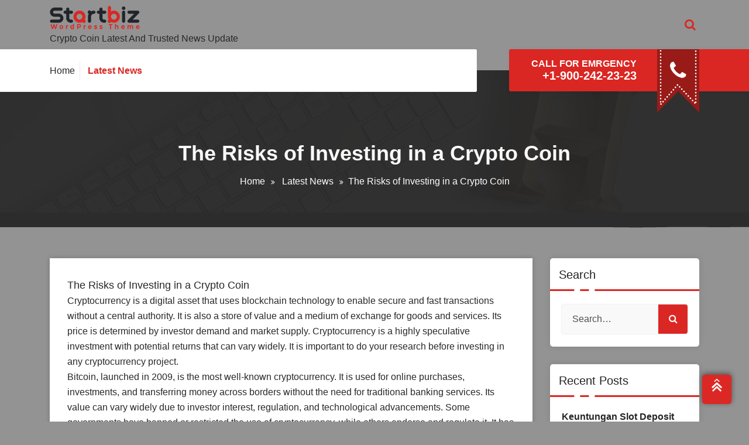

--- FILE ---
content_type: text/html; charset=UTF-8
request_url: https://dynamiccoin.org/the-risks-of-investing-in-a-crypto-coin-6/
body_size: 11153
content:
<!DOCTYPE html>
<html lang="en-GB">
	<head>
	<meta charset="UTF-8">
	<meta name="viewport" content="width=device-width, initial-scale=1">
	<link rel="profile" href="https://gmpg.org/xfn/11">
	
	<meta name='robots' content='index, follow, max-image-preview:large, max-snippet:-1, max-video-preview:-1' />

	<!-- This site is optimized with the Yoast SEO plugin v21.1 - https://yoast.com/wordpress/plugins/seo/ -->
	<title>The Risks of Investing in a Crypto Coin - Dynamic Coin</title>
	<link rel="canonical" href="https://dynamiccoin.org/the-risks-of-investing-in-a-crypto-coin-6/" />
	<meta property="og:locale" content="en_GB" />
	<meta property="og:type" content="article" />
	<meta property="og:title" content="The Risks of Investing in a Crypto Coin - Dynamic Coin" />
	<meta property="og:description" content="Cryptocurrency is a digital asset that uses blockchain technology to enable secure and fast transactions without a central authority. It is also a store of value and a medium of exchange for goods and services. Its price is determined by investor demand and market supply. Cryptocurrency is a highly speculative investment with potential returns that [&hellip;]" />
	<meta property="og:url" content="https://dynamiccoin.org/the-risks-of-investing-in-a-crypto-coin-6/" />
	<meta property="og:site_name" content="Dynamic Coin" />
	<meta property="article:published_time" content="2024-07-20T16:09:40+00:00" />
	<meta property="article:modified_time" content="2024-07-20T16:09:41+00:00" />
	<meta name="author" content="dynamiccoin" />
	<meta name="twitter:card" content="summary_large_image" />
	<meta name="twitter:label1" content="Written by" />
	<meta name="twitter:data1" content="dynamiccoin" />
	<meta name="twitter:label2" content="Estimated reading time" />
	<meta name="twitter:data2" content="3 minutes" />
	<script type="application/ld+json" class="yoast-schema-graph">{"@context":"https://schema.org","@graph":[{"@type":"Article","@id":"https://dynamiccoin.org/the-risks-of-investing-in-a-crypto-coin-6/#article","isPartOf":{"@id":"https://dynamiccoin.org/the-risks-of-investing-in-a-crypto-coin-6/"},"author":{"name":"dynamiccoin","@id":"https://dynamiccoin.org/#/schema/person/4ef4c36989b69b86e5488e39edda1b1c"},"headline":"The Risks of Investing in a Crypto Coin","datePublished":"2024-07-20T16:09:40+00:00","dateModified":"2024-07-20T16:09:41+00:00","mainEntityOfPage":{"@id":"https://dynamiccoin.org/the-risks-of-investing-in-a-crypto-coin-6/"},"wordCount":521,"publisher":{"@id":"https://dynamiccoin.org/#organization"},"articleSection":["Latest News"],"inLanguage":"en-GB"},{"@type":"WebPage","@id":"https://dynamiccoin.org/the-risks-of-investing-in-a-crypto-coin-6/","url":"https://dynamiccoin.org/the-risks-of-investing-in-a-crypto-coin-6/","name":"The Risks of Investing in a Crypto Coin - Dynamic Coin","isPartOf":{"@id":"https://dynamiccoin.org/#website"},"datePublished":"2024-07-20T16:09:40+00:00","dateModified":"2024-07-20T16:09:41+00:00","breadcrumb":{"@id":"https://dynamiccoin.org/the-risks-of-investing-in-a-crypto-coin-6/#breadcrumb"},"inLanguage":"en-GB","potentialAction":[{"@type":"ReadAction","target":["https://dynamiccoin.org/the-risks-of-investing-in-a-crypto-coin-6/"]}]},{"@type":"BreadcrumbList","@id":"https://dynamiccoin.org/the-risks-of-investing-in-a-crypto-coin-6/#breadcrumb","itemListElement":[{"@type":"ListItem","position":1,"name":"Home","item":"https://dynamiccoin.org/"},{"@type":"ListItem","position":2,"name":"The Risks of Investing in a Crypto Coin"}]},{"@type":"WebSite","@id":"https://dynamiccoin.org/#website","url":"https://dynamiccoin.org/","name":"Dynamic Coin","description":"Crypto Coin Latest And Trusted News Update","publisher":{"@id":"https://dynamiccoin.org/#organization"},"potentialAction":[{"@type":"SearchAction","target":{"@type":"EntryPoint","urlTemplate":"https://dynamiccoin.org/?s={search_term_string}"},"query-input":"required name=search_term_string"}],"inLanguage":"en-GB"},{"@type":"Organization","@id":"https://dynamiccoin.org/#organization","name":"Dynamic Coin","url":"https://dynamiccoin.org/","logo":{"@type":"ImageObject","inLanguage":"en-GB","@id":"https://dynamiccoin.org/#/schema/logo/image/","url":"https://dynamiccoin.org/wp-content/uploads/2022/11/logo.png","contentUrl":"https://dynamiccoin.org/wp-content/uploads/2022/11/logo.png","width":154,"height":40,"caption":"Dynamic Coin"},"image":{"@id":"https://dynamiccoin.org/#/schema/logo/image/"}},{"@type":"Person","@id":"https://dynamiccoin.org/#/schema/person/4ef4c36989b69b86e5488e39edda1b1c","name":"dynamiccoin","image":{"@type":"ImageObject","inLanguage":"en-GB","@id":"https://dynamiccoin.org/#/schema/person/image/","url":"https://secure.gravatar.com/avatar/def1770ee4a62982fefadbf185657439?s=96&d=mm&r=g","contentUrl":"https://secure.gravatar.com/avatar/def1770ee4a62982fefadbf185657439?s=96&d=mm&r=g","caption":"dynamiccoin"},"sameAs":["https://dynamiccoin.org"],"url":"https://dynamiccoin.org/author/admin1989/"}]}</script>
	<!-- / Yoast SEO plugin. -->


<link rel='dns-prefetch' href='//fonts.googleapis.com' />
<link rel="alternate" type="application/rss+xml" title="Dynamic Coin &raquo; Feed" href="https://dynamiccoin.org/feed/" />
<link rel="alternate" type="application/rss+xml" title="Dynamic Coin &raquo; Comments Feed" href="https://dynamiccoin.org/comments/feed/" />
<script type="text/javascript">
window._wpemojiSettings = {"baseUrl":"https:\/\/s.w.org\/images\/core\/emoji\/14.0.0\/72x72\/","ext":".png","svgUrl":"https:\/\/s.w.org\/images\/core\/emoji\/14.0.0\/svg\/","svgExt":".svg","source":{"concatemoji":"https:\/\/dynamiccoin.org\/wp-includes\/js\/wp-emoji-release.min.js?ver=6.1.9"}};
/*! This file is auto-generated */
!function(e,a,t){var n,r,o,i=a.createElement("canvas"),p=i.getContext&&i.getContext("2d");function s(e,t){var a=String.fromCharCode,e=(p.clearRect(0,0,i.width,i.height),p.fillText(a.apply(this,e),0,0),i.toDataURL());return p.clearRect(0,0,i.width,i.height),p.fillText(a.apply(this,t),0,0),e===i.toDataURL()}function c(e){var t=a.createElement("script");t.src=e,t.defer=t.type="text/javascript",a.getElementsByTagName("head")[0].appendChild(t)}for(o=Array("flag","emoji"),t.supports={everything:!0,everythingExceptFlag:!0},r=0;r<o.length;r++)t.supports[o[r]]=function(e){if(p&&p.fillText)switch(p.textBaseline="top",p.font="600 32px Arial",e){case"flag":return s([127987,65039,8205,9895,65039],[127987,65039,8203,9895,65039])?!1:!s([55356,56826,55356,56819],[55356,56826,8203,55356,56819])&&!s([55356,57332,56128,56423,56128,56418,56128,56421,56128,56430,56128,56423,56128,56447],[55356,57332,8203,56128,56423,8203,56128,56418,8203,56128,56421,8203,56128,56430,8203,56128,56423,8203,56128,56447]);case"emoji":return!s([129777,127995,8205,129778,127999],[129777,127995,8203,129778,127999])}return!1}(o[r]),t.supports.everything=t.supports.everything&&t.supports[o[r]],"flag"!==o[r]&&(t.supports.everythingExceptFlag=t.supports.everythingExceptFlag&&t.supports[o[r]]);t.supports.everythingExceptFlag=t.supports.everythingExceptFlag&&!t.supports.flag,t.DOMReady=!1,t.readyCallback=function(){t.DOMReady=!0},t.supports.everything||(n=function(){t.readyCallback()},a.addEventListener?(a.addEventListener("DOMContentLoaded",n,!1),e.addEventListener("load",n,!1)):(e.attachEvent("onload",n),a.attachEvent("onreadystatechange",function(){"complete"===a.readyState&&t.readyCallback()})),(e=t.source||{}).concatemoji?c(e.concatemoji):e.wpemoji&&e.twemoji&&(c(e.twemoji),c(e.wpemoji)))}(window,document,window._wpemojiSettings);
</script>
<style type="text/css">
img.wp-smiley,
img.emoji {
	display: inline !important;
	border: none !important;
	box-shadow: none !important;
	height: 1em !important;
	width: 1em !important;
	margin: 0 0.07em !important;
	vertical-align: -0.1em !important;
	background: none !important;
	padding: 0 !important;
}
</style>
	
<link rel='stylesheet' id='wp-block-library-css' href='https://dynamiccoin.org/wp-includes/css/dist/block-library/style.min.css?ver=6.1.9' type='text/css' media='all' />
<link rel='stylesheet' id='classic-theme-styles-css' href='https://dynamiccoin.org/wp-includes/css/classic-themes.min.css?ver=1' type='text/css' media='all' />
<style id='global-styles-inline-css' type='text/css'>
body{--wp--preset--color--black: #000000;--wp--preset--color--cyan-bluish-gray: #abb8c3;--wp--preset--color--white: #ffffff;--wp--preset--color--pale-pink: #f78da7;--wp--preset--color--vivid-red: #cf2e2e;--wp--preset--color--luminous-vivid-orange: #ff6900;--wp--preset--color--luminous-vivid-amber: #fcb900;--wp--preset--color--light-green-cyan: #7bdcb5;--wp--preset--color--vivid-green-cyan: #00d084;--wp--preset--color--pale-cyan-blue: #8ed1fc;--wp--preset--color--vivid-cyan-blue: #0693e3;--wp--preset--color--vivid-purple: #9b51e0;--wp--preset--color--primary: #0088CC;--wp--preset--color--secondary: #233049;--wp--preset--color--yellow: #ffbb44;--wp--preset--color--green: #4caf52;--wp--preset--color--grey: #2196f3;--wp--preset--gradient--vivid-cyan-blue-to-vivid-purple: linear-gradient(135deg,rgba(6,147,227,1) 0%,rgb(155,81,224) 100%);--wp--preset--gradient--light-green-cyan-to-vivid-green-cyan: linear-gradient(135deg,rgb(122,220,180) 0%,rgb(0,208,130) 100%);--wp--preset--gradient--luminous-vivid-amber-to-luminous-vivid-orange: linear-gradient(135deg,rgba(252,185,0,1) 0%,rgba(255,105,0,1) 100%);--wp--preset--gradient--luminous-vivid-orange-to-vivid-red: linear-gradient(135deg,rgba(255,105,0,1) 0%,rgb(207,46,46) 100%);--wp--preset--gradient--very-light-gray-to-cyan-bluish-gray: linear-gradient(135deg,rgb(238,238,238) 0%,rgb(169,184,195) 100%);--wp--preset--gradient--cool-to-warm-spectrum: linear-gradient(135deg,rgb(74,234,220) 0%,rgb(151,120,209) 20%,rgb(207,42,186) 40%,rgb(238,44,130) 60%,rgb(251,105,98) 80%,rgb(254,248,76) 100%);--wp--preset--gradient--blush-light-purple: linear-gradient(135deg,rgb(255,206,236) 0%,rgb(152,150,240) 100%);--wp--preset--gradient--blush-bordeaux: linear-gradient(135deg,rgb(254,205,165) 0%,rgb(254,45,45) 50%,rgb(107,0,62) 100%);--wp--preset--gradient--luminous-dusk: linear-gradient(135deg,rgb(255,203,112) 0%,rgb(199,81,192) 50%,rgb(65,88,208) 100%);--wp--preset--gradient--pale-ocean: linear-gradient(135deg,rgb(255,245,203) 0%,rgb(182,227,212) 50%,rgb(51,167,181) 100%);--wp--preset--gradient--electric-grass: linear-gradient(135deg,rgb(202,248,128) 0%,rgb(113,206,126) 100%);--wp--preset--gradient--midnight: linear-gradient(135deg,rgb(2,3,129) 0%,rgb(40,116,252) 100%);--wp--preset--duotone--dark-grayscale: url('#wp-duotone-dark-grayscale');--wp--preset--duotone--grayscale: url('#wp-duotone-grayscale');--wp--preset--duotone--purple-yellow: url('#wp-duotone-purple-yellow');--wp--preset--duotone--blue-red: url('#wp-duotone-blue-red');--wp--preset--duotone--midnight: url('#wp-duotone-midnight');--wp--preset--duotone--magenta-yellow: url('#wp-duotone-magenta-yellow');--wp--preset--duotone--purple-green: url('#wp-duotone-purple-green');--wp--preset--duotone--blue-orange: url('#wp-duotone-blue-orange');--wp--preset--font-size--small: 13px;--wp--preset--font-size--medium: 20px;--wp--preset--font-size--large: 36px;--wp--preset--font-size--x-large: 42px;--wp--preset--spacing--20: 0.44rem;--wp--preset--spacing--30: 0.67rem;--wp--preset--spacing--40: 1rem;--wp--preset--spacing--50: 1.5rem;--wp--preset--spacing--60: 2.25rem;--wp--preset--spacing--70: 3.38rem;--wp--preset--spacing--80: 5.06rem;}:where(.is-layout-flex){gap: 0.5em;}body .is-layout-flow > .alignleft{float: left;margin-inline-start: 0;margin-inline-end: 2em;}body .is-layout-flow > .alignright{float: right;margin-inline-start: 2em;margin-inline-end: 0;}body .is-layout-flow > .aligncenter{margin-left: auto !important;margin-right: auto !important;}body .is-layout-constrained > .alignleft{float: left;margin-inline-start: 0;margin-inline-end: 2em;}body .is-layout-constrained > .alignright{float: right;margin-inline-start: 2em;margin-inline-end: 0;}body .is-layout-constrained > .aligncenter{margin-left: auto !important;margin-right: auto !important;}body .is-layout-constrained > :where(:not(.alignleft):not(.alignright):not(.alignfull)){max-width: var(--wp--style--global--content-size);margin-left: auto !important;margin-right: auto !important;}body .is-layout-constrained > .alignwide{max-width: var(--wp--style--global--wide-size);}body .is-layout-flex{display: flex;}body .is-layout-flex{flex-wrap: wrap;align-items: center;}body .is-layout-flex > *{margin: 0;}:where(.wp-block-columns.is-layout-flex){gap: 2em;}.has-black-color{color: var(--wp--preset--color--black) !important;}.has-cyan-bluish-gray-color{color: var(--wp--preset--color--cyan-bluish-gray) !important;}.has-white-color{color: var(--wp--preset--color--white) !important;}.has-pale-pink-color{color: var(--wp--preset--color--pale-pink) !important;}.has-vivid-red-color{color: var(--wp--preset--color--vivid-red) !important;}.has-luminous-vivid-orange-color{color: var(--wp--preset--color--luminous-vivid-orange) !important;}.has-luminous-vivid-amber-color{color: var(--wp--preset--color--luminous-vivid-amber) !important;}.has-light-green-cyan-color{color: var(--wp--preset--color--light-green-cyan) !important;}.has-vivid-green-cyan-color{color: var(--wp--preset--color--vivid-green-cyan) !important;}.has-pale-cyan-blue-color{color: var(--wp--preset--color--pale-cyan-blue) !important;}.has-vivid-cyan-blue-color{color: var(--wp--preset--color--vivid-cyan-blue) !important;}.has-vivid-purple-color{color: var(--wp--preset--color--vivid-purple) !important;}.has-black-background-color{background-color: var(--wp--preset--color--black) !important;}.has-cyan-bluish-gray-background-color{background-color: var(--wp--preset--color--cyan-bluish-gray) !important;}.has-white-background-color{background-color: var(--wp--preset--color--white) !important;}.has-pale-pink-background-color{background-color: var(--wp--preset--color--pale-pink) !important;}.has-vivid-red-background-color{background-color: var(--wp--preset--color--vivid-red) !important;}.has-luminous-vivid-orange-background-color{background-color: var(--wp--preset--color--luminous-vivid-orange) !important;}.has-luminous-vivid-amber-background-color{background-color: var(--wp--preset--color--luminous-vivid-amber) !important;}.has-light-green-cyan-background-color{background-color: var(--wp--preset--color--light-green-cyan) !important;}.has-vivid-green-cyan-background-color{background-color: var(--wp--preset--color--vivid-green-cyan) !important;}.has-pale-cyan-blue-background-color{background-color: var(--wp--preset--color--pale-cyan-blue) !important;}.has-vivid-cyan-blue-background-color{background-color: var(--wp--preset--color--vivid-cyan-blue) !important;}.has-vivid-purple-background-color{background-color: var(--wp--preset--color--vivid-purple) !important;}.has-black-border-color{border-color: var(--wp--preset--color--black) !important;}.has-cyan-bluish-gray-border-color{border-color: var(--wp--preset--color--cyan-bluish-gray) !important;}.has-white-border-color{border-color: var(--wp--preset--color--white) !important;}.has-pale-pink-border-color{border-color: var(--wp--preset--color--pale-pink) !important;}.has-vivid-red-border-color{border-color: var(--wp--preset--color--vivid-red) !important;}.has-luminous-vivid-orange-border-color{border-color: var(--wp--preset--color--luminous-vivid-orange) !important;}.has-luminous-vivid-amber-border-color{border-color: var(--wp--preset--color--luminous-vivid-amber) !important;}.has-light-green-cyan-border-color{border-color: var(--wp--preset--color--light-green-cyan) !important;}.has-vivid-green-cyan-border-color{border-color: var(--wp--preset--color--vivid-green-cyan) !important;}.has-pale-cyan-blue-border-color{border-color: var(--wp--preset--color--pale-cyan-blue) !important;}.has-vivid-cyan-blue-border-color{border-color: var(--wp--preset--color--vivid-cyan-blue) !important;}.has-vivid-purple-border-color{border-color: var(--wp--preset--color--vivid-purple) !important;}.has-vivid-cyan-blue-to-vivid-purple-gradient-background{background: var(--wp--preset--gradient--vivid-cyan-blue-to-vivid-purple) !important;}.has-light-green-cyan-to-vivid-green-cyan-gradient-background{background: var(--wp--preset--gradient--light-green-cyan-to-vivid-green-cyan) !important;}.has-luminous-vivid-amber-to-luminous-vivid-orange-gradient-background{background: var(--wp--preset--gradient--luminous-vivid-amber-to-luminous-vivid-orange) !important;}.has-luminous-vivid-orange-to-vivid-red-gradient-background{background: var(--wp--preset--gradient--luminous-vivid-orange-to-vivid-red) !important;}.has-very-light-gray-to-cyan-bluish-gray-gradient-background{background: var(--wp--preset--gradient--very-light-gray-to-cyan-bluish-gray) !important;}.has-cool-to-warm-spectrum-gradient-background{background: var(--wp--preset--gradient--cool-to-warm-spectrum) !important;}.has-blush-light-purple-gradient-background{background: var(--wp--preset--gradient--blush-light-purple) !important;}.has-blush-bordeaux-gradient-background{background: var(--wp--preset--gradient--blush-bordeaux) !important;}.has-luminous-dusk-gradient-background{background: var(--wp--preset--gradient--luminous-dusk) !important;}.has-pale-ocean-gradient-background{background: var(--wp--preset--gradient--pale-ocean) !important;}.has-electric-grass-gradient-background{background: var(--wp--preset--gradient--electric-grass) !important;}.has-midnight-gradient-background{background: var(--wp--preset--gradient--midnight) !important;}.has-small-font-size{font-size: var(--wp--preset--font-size--small) !important;}.has-medium-font-size{font-size: var(--wp--preset--font-size--medium) !important;}.has-large-font-size{font-size: var(--wp--preset--font-size--large) !important;}.has-x-large-font-size{font-size: var(--wp--preset--font-size--x-large) !important;}
.wp-block-navigation a:where(:not(.wp-element-button)){color: inherit;}
:where(.wp-block-columns.is-layout-flex){gap: 2em;}
.wp-block-pullquote{font-size: 1.5em;line-height: 1.6;}
</style>
<link rel='stylesheet' id='dashicons-css' href='https://dynamiccoin.org/wp-includes/css/dashicons.min.css?ver=6.1.9' type='text/css' media='all' />
<link rel='stylesheet' id='admin-bar-css' href='https://dynamiccoin.org/wp-includes/css/admin-bar.min.css?ver=6.1.9' type='text/css' media='all' />
<style id='admin-bar-inline-css' type='text/css'>

    /* Hide CanvasJS credits for P404 charts specifically */
    #p404RedirectChart .canvasjs-chart-credit {
        display: none !important;
    }
    
    #p404RedirectChart canvas {
        border-radius: 6px;
    }

    .p404-redirect-adminbar-weekly-title {
        font-weight: bold;
        font-size: 14px;
        color: #fff;
        margin-bottom: 6px;
    }

    #wpadminbar #wp-admin-bar-p404_free_top_button .ab-icon:before {
        content: "\f103";
        color: #dc3545;
        top: 3px;
    }
    
    #wp-admin-bar-p404_free_top_button .ab-item {
        min-width: 80px !important;
        padding: 0px !important;
    }
    
    /* Ensure proper positioning and z-index for P404 dropdown */
    .p404-redirect-adminbar-dropdown-wrap { 
        min-width: 0; 
        padding: 0;
        position: static !important;
    }
    
    #wpadminbar #wp-admin-bar-p404_free_top_button_dropdown {
        position: static !important;
    }
    
    #wpadminbar #wp-admin-bar-p404_free_top_button_dropdown .ab-item {
        padding: 0 !important;
        margin: 0 !important;
    }
    
    .p404-redirect-dropdown-container {
        min-width: 340px;
        padding: 18px 18px 12px 18px;
        background: #23282d !important;
        color: #fff;
        border-radius: 12px;
        box-shadow: 0 8px 32px rgba(0,0,0,0.25);
        margin-top: 10px;
        position: relative !important;
        z-index: 999999 !important;
        display: block !important;
        border: 1px solid #444;
    }
    
    /* Ensure P404 dropdown appears on hover */
    #wpadminbar #wp-admin-bar-p404_free_top_button .p404-redirect-dropdown-container { 
        display: none !important;
    }
    
    #wpadminbar #wp-admin-bar-p404_free_top_button:hover .p404-redirect-dropdown-container { 
        display: block !important;
    }
    
    #wpadminbar #wp-admin-bar-p404_free_top_button:hover #wp-admin-bar-p404_free_top_button_dropdown .p404-redirect-dropdown-container {
        display: block !important;
    }
    
    .p404-redirect-card {
        background: #2c3338;
        border-radius: 8px;
        padding: 18px 18px 12px 18px;
        box-shadow: 0 2px 8px rgba(0,0,0,0.07);
        display: flex;
        flex-direction: column;
        align-items: flex-start;
        border: 1px solid #444;
    }
    
    .p404-redirect-btn {
        display: inline-block;
        background: #dc3545;
        color: #fff !important;
        font-weight: bold;
        padding: 5px 22px;
        border-radius: 8px;
        text-decoration: none;
        font-size: 17px;
        transition: background 0.2s, box-shadow 0.2s;
        margin-top: 8px;
        box-shadow: 0 2px 8px rgba(220,53,69,0.15);
        text-align: center;
        line-height: 1.6;
    }
    
    .p404-redirect-btn:hover {
        background: #c82333;
        color: #fff !important;
        box-shadow: 0 4px 16px rgba(220,53,69,0.25);
    }
    
    /* Prevent conflicts with other admin bar dropdowns */
    #wpadminbar .ab-top-menu > li:hover > .ab-item,
    #wpadminbar .ab-top-menu > li.hover > .ab-item {
        z-index: auto;
    }
    
    #wpadminbar #wp-admin-bar-p404_free_top_button:hover > .ab-item {
        z-index: 999998 !important;
    }
    
</style>
<link rel='stylesheet' id='startbiz-fonts-css' href='//fonts.googleapis.com/css?family=Open+Sans%3A300%2C400%2C600%2C700%2C800%7CRaleway%3A400%2C700&#038;subset=latin%2Clatin-ext' type='text/css' media='all' />
<link rel='stylesheet' id='bootstrap-min-css' href='https://dynamiccoin.org/wp-content/themes/startkit/css/bootstrap.min.css?ver=6.1.9' type='text/css' media='all' />
<link rel='stylesheet' id='meanmenu-min-css' href='https://dynamiccoin.org/wp-content/themes/startkit/css/meanmenu.min.css?ver=6.1.9' type='text/css' media='all' />
<link rel='stylesheet' id='font-awesome-css' href='https://dynamiccoin.org/wp-content/themes/startkit/css/fonts/font-awesome/css/font-awesome.min.css?ver=6.1.9' type='text/css' media='all' />
<link rel='stylesheet' id='animate-css' href='https://dynamiccoin.org/wp-content/themes/startkit/css/animate.css?ver=6.1.9' type='text/css' media='all' />
<link rel='stylesheet' id='startkit-widget-css' href='https://dynamiccoin.org/wp-content/themes/startkit/css/widget.css?ver=6.1.9' type='text/css' media='all' />
<link rel='stylesheet' id='startkit-wp-test-css' href='https://dynamiccoin.org/wp-content/themes/startkit/css/wp-test.css?ver=6.1.9' type='text/css' media='all' />
<link rel='stylesheet' id='startkit-menu-css' href='https://dynamiccoin.org/wp-content/themes/startkit/css/menu.css?ver=6.1.9' type='text/css' media='all' />
<link rel='stylesheet' id='startkit-style-css' href='https://dynamiccoin.org/wp-content/themes/startbiz/style.css?ver=6.1.9' type='text/css' media='all' />
<link rel='stylesheet' id='startkit-gutenberg-css' href='https://dynamiccoin.org/wp-content/themes/startkit/css/gutenberg.css?ver=6.1.9' type='text/css' media='all' />
<link rel='stylesheet' id='owl-carousel-min-css' href='https://dynamiccoin.org/wp-content/plugins/clever-fox//inc/assets/css/owl.carousel.min.css?ver=6.1.9' type='text/css' media='all' />
<link rel='stylesheet' id='startkit-parent-style-css' href='https://dynamiccoin.org/wp-content/themes/startkit/style.css?ver=6.1.9' type='text/css' media='all' />
<link rel='stylesheet' id='startbiz-style-css' href='https://dynamiccoin.org/wp-content/themes/startbiz/style.css?ver=6.1.9' type='text/css' media='all' />
<link rel='stylesheet' id='startbiz-color-default-css' href='https://dynamiccoin.org/wp-content/themes/startbiz/css/colors/default.css?ver=6.1.9' type='text/css' media='all' />
<link rel='stylesheet' id='startbiz-responsive-css' href='https://dynamiccoin.org/wp-content/themes/startbiz/css/responsive.css?ver=6.1.9' type='text/css' media='all' />
<script type='text/javascript' src='https://dynamiccoin.org/wp-includes/js/jquery/jquery.min.js?ver=3.6.1' id='jquery-core-js'></script>
<script type='text/javascript' src='https://dynamiccoin.org/wp-includes/js/jquery/jquery-migrate.min.js?ver=3.3.2' id='jquery-migrate-js'></script>
<link rel="https://api.w.org/" href="https://dynamiccoin.org/wp-json/" /><link rel="alternate" type="application/json" href="https://dynamiccoin.org/wp-json/wp/v2/posts/1551" /><link rel="EditURI" type="application/rsd+xml" title="RSD" href="https://dynamiccoin.org/xmlrpc.php?rsd" />
<link rel="wlwmanifest" type="application/wlwmanifest+xml" href="https://dynamiccoin.org/wp-includes/wlwmanifest.xml" />
<meta name="generator" content="WordPress 6.1.9" />
<link rel='shortlink' href='https://dynamiccoin.org/?p=1551' />
<link rel="alternate" type="application/json+oembed" href="https://dynamiccoin.org/wp-json/oembed/1.0/embed?url=https%3A%2F%2Fdynamiccoin.org%2Fthe-risks-of-investing-in-a-crypto-coin-6%2F" />
<link rel="alternate" type="text/xml+oembed" href="https://dynamiccoin.org/wp-json/oembed/1.0/embed?url=https%3A%2F%2Fdynamiccoin.org%2Fthe-risks-of-investing-in-a-crypto-coin-6%2F&#038;format=xml" />
	<style type="text/css">
			.site-title,
		.site-description {
			color: #000000;
		}
		</style>
	<style type="text/css" id="custom-background-css">
body.custom-background { background-color: #939393; }
</style>
	<link rel="icon" href="https://dynamiccoin.org/wp-content/uploads/2021/11/cropped-game-judi-online-32x32.png" sizes="32x32" />
<link rel="icon" href="https://dynamiccoin.org/wp-content/uploads/2021/11/cropped-game-judi-online-192x192.png" sizes="192x192" />
<link rel="apple-touch-icon" href="https://dynamiccoin.org/wp-content/uploads/2021/11/cropped-game-judi-online-180x180.png" />
<meta name="msapplication-TileImage" content="https://dynamiccoin.org/wp-content/uploads/2021/11/cropped-game-judi-online-270x270.png" />
</head>
	

<body data-rsssl=1 class="post-template-default single single-post postid-1551 single-format-standard custom-background wp-custom-logo startbiz startbiz-btn">
<svg xmlns="http://www.w3.org/2000/svg" viewBox="0 0 0 0" width="0" height="0" focusable="false" role="none" style="visibility: hidden; position: absolute; left: -9999px; overflow: hidden;" ><defs><filter id="wp-duotone-dark-grayscale"><feColorMatrix color-interpolation-filters="sRGB" type="matrix" values=" .299 .587 .114 0 0 .299 .587 .114 0 0 .299 .587 .114 0 0 .299 .587 .114 0 0 " /><feComponentTransfer color-interpolation-filters="sRGB" ><feFuncR type="table" tableValues="0 0.49803921568627" /><feFuncG type="table" tableValues="0 0.49803921568627" /><feFuncB type="table" tableValues="0 0.49803921568627" /><feFuncA type="table" tableValues="1 1" /></feComponentTransfer><feComposite in2="SourceGraphic" operator="in" /></filter></defs></svg><svg xmlns="http://www.w3.org/2000/svg" viewBox="0 0 0 0" width="0" height="0" focusable="false" role="none" style="visibility: hidden; position: absolute; left: -9999px; overflow: hidden;" ><defs><filter id="wp-duotone-grayscale"><feColorMatrix color-interpolation-filters="sRGB" type="matrix" values=" .299 .587 .114 0 0 .299 .587 .114 0 0 .299 .587 .114 0 0 .299 .587 .114 0 0 " /><feComponentTransfer color-interpolation-filters="sRGB" ><feFuncR type="table" tableValues="0 1" /><feFuncG type="table" tableValues="0 1" /><feFuncB type="table" tableValues="0 1" /><feFuncA type="table" tableValues="1 1" /></feComponentTransfer><feComposite in2="SourceGraphic" operator="in" /></filter></defs></svg><svg xmlns="http://www.w3.org/2000/svg" viewBox="0 0 0 0" width="0" height="0" focusable="false" role="none" style="visibility: hidden; position: absolute; left: -9999px; overflow: hidden;" ><defs><filter id="wp-duotone-purple-yellow"><feColorMatrix color-interpolation-filters="sRGB" type="matrix" values=" .299 .587 .114 0 0 .299 .587 .114 0 0 .299 .587 .114 0 0 .299 .587 .114 0 0 " /><feComponentTransfer color-interpolation-filters="sRGB" ><feFuncR type="table" tableValues="0.54901960784314 0.98823529411765" /><feFuncG type="table" tableValues="0 1" /><feFuncB type="table" tableValues="0.71764705882353 0.25490196078431" /><feFuncA type="table" tableValues="1 1" /></feComponentTransfer><feComposite in2="SourceGraphic" operator="in" /></filter></defs></svg><svg xmlns="http://www.w3.org/2000/svg" viewBox="0 0 0 0" width="0" height="0" focusable="false" role="none" style="visibility: hidden; position: absolute; left: -9999px; overflow: hidden;" ><defs><filter id="wp-duotone-blue-red"><feColorMatrix color-interpolation-filters="sRGB" type="matrix" values=" .299 .587 .114 0 0 .299 .587 .114 0 0 .299 .587 .114 0 0 .299 .587 .114 0 0 " /><feComponentTransfer color-interpolation-filters="sRGB" ><feFuncR type="table" tableValues="0 1" /><feFuncG type="table" tableValues="0 0.27843137254902" /><feFuncB type="table" tableValues="0.5921568627451 0.27843137254902" /><feFuncA type="table" tableValues="1 1" /></feComponentTransfer><feComposite in2="SourceGraphic" operator="in" /></filter></defs></svg><svg xmlns="http://www.w3.org/2000/svg" viewBox="0 0 0 0" width="0" height="0" focusable="false" role="none" style="visibility: hidden; position: absolute; left: -9999px; overflow: hidden;" ><defs><filter id="wp-duotone-midnight"><feColorMatrix color-interpolation-filters="sRGB" type="matrix" values=" .299 .587 .114 0 0 .299 .587 .114 0 0 .299 .587 .114 0 0 .299 .587 .114 0 0 " /><feComponentTransfer color-interpolation-filters="sRGB" ><feFuncR type="table" tableValues="0 0" /><feFuncG type="table" tableValues="0 0.64705882352941" /><feFuncB type="table" tableValues="0 1" /><feFuncA type="table" tableValues="1 1" /></feComponentTransfer><feComposite in2="SourceGraphic" operator="in" /></filter></defs></svg><svg xmlns="http://www.w3.org/2000/svg" viewBox="0 0 0 0" width="0" height="0" focusable="false" role="none" style="visibility: hidden; position: absolute; left: -9999px; overflow: hidden;" ><defs><filter id="wp-duotone-magenta-yellow"><feColorMatrix color-interpolation-filters="sRGB" type="matrix" values=" .299 .587 .114 0 0 .299 .587 .114 0 0 .299 .587 .114 0 0 .299 .587 .114 0 0 " /><feComponentTransfer color-interpolation-filters="sRGB" ><feFuncR type="table" tableValues="0.78039215686275 1" /><feFuncG type="table" tableValues="0 0.94901960784314" /><feFuncB type="table" tableValues="0.35294117647059 0.47058823529412" /><feFuncA type="table" tableValues="1 1" /></feComponentTransfer><feComposite in2="SourceGraphic" operator="in" /></filter></defs></svg><svg xmlns="http://www.w3.org/2000/svg" viewBox="0 0 0 0" width="0" height="0" focusable="false" role="none" style="visibility: hidden; position: absolute; left: -9999px; overflow: hidden;" ><defs><filter id="wp-duotone-purple-green"><feColorMatrix color-interpolation-filters="sRGB" type="matrix" values=" .299 .587 .114 0 0 .299 .587 .114 0 0 .299 .587 .114 0 0 .299 .587 .114 0 0 " /><feComponentTransfer color-interpolation-filters="sRGB" ><feFuncR type="table" tableValues="0.65098039215686 0.40392156862745" /><feFuncG type="table" tableValues="0 1" /><feFuncB type="table" tableValues="0.44705882352941 0.4" /><feFuncA type="table" tableValues="1 1" /></feComponentTransfer><feComposite in2="SourceGraphic" operator="in" /></filter></defs></svg><svg xmlns="http://www.w3.org/2000/svg" viewBox="0 0 0 0" width="0" height="0" focusable="false" role="none" style="visibility: hidden; position: absolute; left: -9999px; overflow: hidden;" ><defs><filter id="wp-duotone-blue-orange"><feColorMatrix color-interpolation-filters="sRGB" type="matrix" values=" .299 .587 .114 0 0 .299 .587 .114 0 0 .299 .587 .114 0 0 .299 .587 .114 0 0 " /><feComponentTransfer color-interpolation-filters="sRGB" ><feFuncR type="table" tableValues="0.098039215686275 1" /><feFuncG type="table" tableValues="0 0.66274509803922" /><feFuncB type="table" tableValues="0.84705882352941 0.41960784313725" /><feFuncA type="table" tableValues="1 1" /></feComponentTransfer><feComposite in2="SourceGraphic" operator="in" /></filter></defs></svg><div id="page" class="site">
	<a class="skip-link screen-reader-text" href="#content">Skip to content</a>
<!-- Start: Header
============================= -->
<header id="header" role="banner">
	<div class="navigator">
		<!-- Navigation Starts -->
		<div class="navbar-area navbar-noti">
			<div class="container">
				<div class="row">
					<div class="col-lg-3 col-6 my-auto">
						<div class="logo main">
							<a href="https://dynamiccoin.org/" class="custom-logo-link" rel="home"><img width="154" height="40" src="https://dynamiccoin.org/wp-content/uploads/2022/11/logo.png" class="custom-logo" alt="Dynamic Coin" decoding="async" srcset="https://dynamiccoin.org/wp-content/uploads/2022/11/logo.png 154w, https://dynamiccoin.org/wp-content/uploads/2022/11/logo-150x40.png 150w" sizes="(max-width: 154px) 100vw, 154px" /></a>			<p class="site-description">Crypto Coin Latest And Trusted News Update</p>
							</div>
					</div>

					<div class="col-lg-9 col-6 my-auto">
						<div class="header-right-bar">                            
							<ul>
																	<li class="search-button search-cart-se" id="searchss">
										<button class="searchBtn search-toggle" type="button"><i class="fa fa-search"></i></button>
										<!-- Start: Search
										============================= -->
										<div id="search" class="search-area">
											<div class="search-overlay">
												<form method="get" id="searchform" class="search-form" action="https://dynamiccoin.org/">
													<input id="searchbox" class="search-field sb-field" type="search" value="" name="s" id="s" placeholder="type here" />
													<button type="submit" class="search-submit"><i class="fa fa-search"></i></button>
												</form>
												<button type="button" id="close-btn" class="searchBtn">
													<i class="fa fa-times"></i>
												</button>
											</div>
										</div>
										<!-- End: Search
										============================= -->
									</li>
																	
							</ul>
						</div>
					</div>

					<!-- Start Mobile Menu -->
					<div class="mobile-menu-area d-lg-none">
						<div class="container">
							<div class="row">
								<div class="col-md-12">
									<div class="mobile-menu">
										<nav class="mobile-menu-active">
										<ul id="menu-latest-news" class=""><li itemscope="itemscope" itemtype="https://www.schema.org/SiteNavigationElement" id="menu-item-6" class="menu-item menu-item-type-custom menu-item-object-custom menu-item-home menu-item-6 nav-item"><a title="Home" href="https://dynamiccoin.org" class="nav-link"><span data-hover="Home">Home</span></a></li>
<li itemscope="itemscope" itemtype="https://www.schema.org/SiteNavigationElement" id="menu-item-7" class="menu-item menu-item-type-taxonomy menu-item-object-category current-post-ancestor current-menu-parent current-post-parent active menu-item-7 nav-item"><a title="Latest News" href="https://dynamiccoin.org/category/latest-news/" class="nav-link"><span data-hover="Latest News">Latest News</span></a></li>
</ul>										</nav>                                
									</div>
								</div>
							</div>
						</div>
					</div>
					<!-- End Mobile Menu -->
				</div>
			</div>
		</div>
		<!-- Navigation End -->
		<div class="navbar-area sticky-nav my-auto d-none d-lg-block">
			<div class="container">
				<div class="row">
					<div class="col-lg-8 col-6 my-auto">
						<nav class="text-left main-menu">
							<ul id="menu-latest-news-1" class=""><li itemscope="itemscope" itemtype="https://www.schema.org/SiteNavigationElement" class="menu-item menu-item-type-custom menu-item-object-custom menu-item-home menu-item-6 nav-item"><a title="Home" href="https://dynamiccoin.org" class="nav-link"><span data-hover="Home">Home</span></a></li>
<li itemscope="itemscope" itemtype="https://www.schema.org/SiteNavigationElement" class="menu-item menu-item-type-taxonomy menu-item-object-category current-post-ancestor current-menu-parent current-post-parent active menu-item-7 nav-item"><a title="Latest News" href="https://dynamiccoin.org/category/latest-news/" class="nav-link"><span data-hover="Latest News">Latest News</span></a></li>
</ul>						</nav>
					</div>
					<div class="col-lg-4 col-6 my-auto">
						    <div class="emergency-call">
		<div class="contact-area">
			<a href="" class="contact-info">
									<span class="text">CALL FOR EMRGENCY</span>
					
				
									<span class="title">+1-900-242-23-23</span>
							</a>
			
							<div class="contact-icon">
					<i class="fa fa-phone"></i>
				</div>
					</div>
	</div>
					</div>
				</div>
			</div>
		</div>
	</div>
</header>
<section id="breadcrumb-area" style="background:url('https://dynamiccoin.org/wp-content/themes/startkit/images/breadcumb-bg.jpg') no-repeat center scroll;">
	<div class="container">
		<div class="row">
			<div class="col-12 text-center">
					<h1>
						The Risks of Investing in a Crypto Coin					</h1>
					<ul class="breadcrumb-nav list-inline">
						<li><a href="https://dynamiccoin.org">Home</a> <a href="https://dynamiccoin.org/category/latest-news/">Latest News</a> <li class="active">The Risks of Investing in a Crypto Coin</li></li>					</ul>
			</div>
		</div>
	</div>
</section>
<section id="startkitdrops" class="startkitdrops" style="height: 28px;"></section>
	<div id="content"><section  id="blog-content">
	<div class="container">
		<div class="row">
			<div class="col-lg-9 col-md-12" >
								
													<article id="post-1551" class="blog-post post-1551 post type-post status-publish format-standard hentry category-latest-news">
		<div class="post-content">
		<h4 class="post-title">The Risks of Investing in a Crypto Coin</h4> 
		<p>Cryptocurrency is a digital asset that uses blockchain technology to enable secure and fast transactions without a central authority. It is also a store of value and a medium of exchange for goods and services. Its price is determined by investor demand and market supply. Cryptocurrency is a highly speculative investment with potential returns that can vary widely. It is important to do your research before investing in any cryptocurrency project.</p>
<p>Bitcoin, launched in 2009, is the most well-known cryptocurrency. It is used for online purchases, investments, and transferring money across borders without the need for traditional banking services. Its value can vary widely due to investor interest, regulation, and technological advancements. Some governments have banned or restricted the use of cryptocurrency, while others endorse and regulate it. It has also been linked to terrorist attacks and other criminal activities. Governments may want to regulate how cryptocurrencies work, but they are also concerned about preserving their anonymity.</p>
<p>Investing in cryptocurrency can be risky, especially with new and volatile assets like those found in the crypto market. It’s important to always do your homework and make sure you’re investing in a legitimate project with a solid team of developers. It’s also essential to keep in mind that cryptocurrencies are highly speculative, so you should only invest what you can afford to lose.</p>
<p>In addition, there are risks involved in the creation and maintenance of a cryptocurrency. For example, if you’re building upon an existing blockchain, your project will be largely reliant on the success of that blockchain and is vulnerable to bugs, hacking, and other security issues. The creators of a cryptocurrency must also decide how to manage their funds, which could lead to conflicts of interest. It’s also possible that a cryptocurrency project will fail or be shut down by its investors.</p>
<p>Cryptocurrency is an alternative to traditional currencies and has gained widespread acceptance for its features, which include decentralization, immutability, and transparency. Its main purpose is to provide a new paradigm for money where centralized intermediaries, such as banks and monetary institutions, are not needed. It eliminates the threat of a single point of failure that can trigger a global financial crisis, such as the one that occurred in 2008.</p>
<p>The most common use for cryptocurrencies is as an investment, which has led to them being compared to stocks and bonds. Like other investment assets, cryptocurrencies can be traded on exchanges and have market makers who buy and sell them. The process of buying and selling cryptocurrencies is called trading, and it’s done through a cryptocurrency wallet. The cryptocurrency wallet is a computer application that stores and sends the currency, much like a bank account holds money. The key difference is that a cryptocurrency wallet is much more secure and private, with the ability to use two-factor authentication and a strong password to protect the account. A digital wallet is also more convenient, as it can be accessed at any time of day or night and doesn’t require the paperwork that comes with opening a bank account.</p>
	</div>
	<ul class="meta-info">
		<li class="post-date"><a href="https://dynamiccoin.org/2024/07/"><i class="fa fa-calendar"></i>20 Jul, 2024</a></li>
		<li class="comments-quantity"><a href="https://dynamiccoin.org/the-risks-of-investing-in-a-crypto-coin-6/#respond"><i class="fa fa-wechat"></i> (0) Comments</a></li>
		<li class="posted-by"><i class="fa  fa-user"></i> By <a href="https://dynamiccoin.org/author/admin1989/">dynamiccoin</a></li>
		<li class="post-category"><i class="fa fa-folder-open"></i><a href=""><a href="https://dynamiccoin.org/category/latest-news/" rel="category tag">Latest News</a></a></li>
	</ul>
</article>														
						<!-- Pagination -->
						
								<div class="paginations">
																	</div>
					
						<!-- Pagination -->
						
										<div id="comments" class="comments-area">
<div class="post-comment-area">
	<ul class="media-list">
		<li class="media">
	</div>
</div><!-- #comments -->
			</div>
				<div class="col-lg-3 col-md-12">
	<section class="sidebar">
		<aside id="search-1" class="widget widget_search"><h5 class="widget-title">Search</h5><span class="animate-border border-black"></span>
<form class="search-form" method="get" action="https://dynamiccoin.org/">
	<label>
		<input type="search" class="search-field" placeholder="Search…" name="s">
	</label>
	<button class="search-submit"><i class="fa fa-search"></i></button>
</form></aside>
		<aside id="recent-posts-1" class="widget widget_recent_entries">
		<h5 class="widget-title">Recent Posts</h5><span class="animate-border border-black"></span>
		<ul>
											<li>
					<a href="https://dynamiccoin.org/keuntungan-slot-deposit-pulsa-tanpa-adanya-biaya-untuk-kalangan-gamblers/">Keuntungan Slot Deposit Pulsa Tanpa adanya Biaya untuk Kalangan Gamblers</a>
									</li>
											<li>
					<a href="https://dynamiccoin.org/keuntungan-slot-deposit-qris-lima-ribu-bermain-santai-menang-untung-besar/">Keuntungan Slot Deposit QRIS lima ribu: Bermain Santai, Menang Untung Besar!</a>
									</li>
											<li>
					<a href="https://dynamiccoin.org/prediksi-jitu-untuk-togel-macau-siapkan-strategi-anda/">Prediksi Jitu untuk Togel Macau: Siapkan Strategi Anda</a>
									</li>
											<li>
					<a href="https://dynamiccoin.org/mudah-dan-praktis-kredit-pulsa-tanpa-potongan-untuk-pecinta-game-online/">Mudah dan Praktis: Kredit Pulsa Tanpa Potongan untuk Pecinta Game Online</a>
									</li>
											<li>
					<a href="https://dynamiccoin.org/live-draw-macau-cara-mengikuti-secara-langsung-dan-menang/">Live Draw Macau: Cara Mengikuti Secara Langsung dan Menang</a>
									</li>
					</ul>

		</aside><aside id="archives-1" class="widget widget_archive"><h5 class="widget-title">Archives</h5><span class="animate-border border-black"></span>
			<ul>
					<li><a href='https://dynamiccoin.org/2026/01/'>January 2026</a></li>
	<li><a href='https://dynamiccoin.org/2025/12/'>December 2025</a></li>
	<li><a href='https://dynamiccoin.org/2025/11/'>November 2025</a></li>
	<li><a href='https://dynamiccoin.org/2025/10/'>October 2025</a></li>
	<li><a href='https://dynamiccoin.org/2025/09/'>September 2025</a></li>
	<li><a href='https://dynamiccoin.org/2025/08/'>August 2025</a></li>
	<li><a href='https://dynamiccoin.org/2025/07/'>July 2025</a></li>
	<li><a href='https://dynamiccoin.org/2025/06/'>June 2025</a></li>
	<li><a href='https://dynamiccoin.org/2025/05/'>May 2025</a></li>
	<li><a href='https://dynamiccoin.org/2025/04/'>April 2025</a></li>
	<li><a href='https://dynamiccoin.org/2025/03/'>March 2025</a></li>
	<li><a href='https://dynamiccoin.org/2025/02/'>February 2025</a></li>
	<li><a href='https://dynamiccoin.org/2025/01/'>January 2025</a></li>
	<li><a href='https://dynamiccoin.org/2024/12/'>December 2024</a></li>
	<li><a href='https://dynamiccoin.org/2024/11/'>November 2024</a></li>
	<li><a href='https://dynamiccoin.org/2024/10/'>October 2024</a></li>
	<li><a href='https://dynamiccoin.org/2024/09/'>September 2024</a></li>
	<li><a href='https://dynamiccoin.org/2024/08/'>August 2024</a></li>
	<li><a href='https://dynamiccoin.org/2024/07/'>July 2024</a></li>
	<li><a href='https://dynamiccoin.org/2024/06/'>June 2024</a></li>
	<li><a href='https://dynamiccoin.org/2024/05/'>May 2024</a></li>
	<li><a href='https://dynamiccoin.org/2024/04/'>April 2024</a></li>
	<li><a href='https://dynamiccoin.org/2024/03/'>March 2024</a></li>
	<li><a href='https://dynamiccoin.org/2024/02/'>February 2024</a></li>
	<li><a href='https://dynamiccoin.org/2024/01/'>January 2024</a></li>
	<li><a href='https://dynamiccoin.org/2023/12/'>December 2023</a></li>
	<li><a href='https://dynamiccoin.org/2023/11/'>November 2023</a></li>
	<li><a href='https://dynamiccoin.org/2023/10/'>October 2023</a></li>
	<li><a href='https://dynamiccoin.org/2023/09/'>September 2023</a></li>
	<li><a href='https://dynamiccoin.org/2023/08/'>August 2023</a></li>
	<li><a href='https://dynamiccoin.org/2023/07/'>July 2023</a></li>
	<li><a href='https://dynamiccoin.org/2023/06/'>June 2023</a></li>
	<li><a href='https://dynamiccoin.org/2023/05/'>May 2023</a></li>
	<li><a href='https://dynamiccoin.org/2023/04/'>April 2023</a></li>
	<li><a href='https://dynamiccoin.org/2023/03/'>March 2023</a></li>
	<li><a href='https://dynamiccoin.org/2023/02/'>February 2023</a></li>
	<li><a href='https://dynamiccoin.org/2023/01/'>January 2023</a></li>
	<li><a href='https://dynamiccoin.org/2022/12/'>December 2022</a></li>
	<li><a href='https://dynamiccoin.org/2022/11/'>November 2022</a></li>
	<li><a href='https://dynamiccoin.org/2022/10/'>October 2022</a></li>
	<li><a href='https://dynamiccoin.org/2022/09/'>September 2022</a></li>
	<li><a href='https://dynamiccoin.org/2022/08/'>August 2022</a></li>
	<li><a href='https://dynamiccoin.org/2022/07/'>July 2022</a></li>
	<li><a href='https://dynamiccoin.org/2022/06/'>June 2022</a></li>
	<li><a href='https://dynamiccoin.org/2022/05/'>May 2022</a></li>
	<li><a href='https://dynamiccoin.org/2022/04/'>April 2022</a></li>
	<li><a href='https://dynamiccoin.org/2022/03/'>March 2022</a></li>
	<li><a href='https://dynamiccoin.org/2022/02/'>February 2022</a></li>
	<li><a href='https://dynamiccoin.org/2022/01/'>January 2022</a></li>
	<li><a href='https://dynamiccoin.org/2021/12/'>December 2021</a></li>
	<li><a href='https://dynamiccoin.org/2021/11/'>November 2021</a></li>
			</ul>

			</aside>	</section>
</div>		</div>
	</div>
</section>	
<!-- End of Blog & Sidebar Section -->
 
<div class="clearfix"></div>

<!-- Start: Footer Sidebar
============================= -->
	<footer id="footer-widgets" class="footer-sidebar">
		<div class="footer-widgets">
			<div class="container">
				<div class="row">
					<div class="col-lg-3 col-md-6 col-sm-12 mb-lg-0 mb-4"><aside id="text-5" class="widget widget_text">			<div class="textwidget"><p><a href="https://www.utexasgsa.org/">PENGELUARAN HK</a></p>
<p><a href="https://www.sofitel-lb.com/">togel kamboja</a></p>
</div>
		</aside></div><div class="col-lg-3 col-md-6 col-sm-12 mb-lg-0 mb-4"><aside id="categories-1" class="widget widget_categories"><h5 class="widget-title">Categories</h5><span class="animate-border border-black"></span>
			<ul>
					<li class="cat-item cat-item-25"><a href="https://dynamiccoin.org/category/gambling/">Gambling</a>
</li>
	<li class="cat-item cat-item-1"><a href="https://dynamiccoin.org/category/latest-news/">Latest News</a>
</li>
	<li class="cat-item cat-item-3"><a href="https://dynamiccoin.org/category/togel/">Togel</a>
</li>
			</ul>

			</aside></div><div class="col-lg-3 col-md-6 col-sm-12 mb-lg-0 mb-4"><aside id="archives-1" class="widget widget_archive"><h5 class="widget-title">Archives</h5><span class="animate-border border-black"></span>
			<ul>
					<li><a href='https://dynamiccoin.org/2026/01/'>January 2026</a></li>
	<li><a href='https://dynamiccoin.org/2025/12/'>December 2025</a></li>
	<li><a href='https://dynamiccoin.org/2025/11/'>November 2025</a></li>
	<li><a href='https://dynamiccoin.org/2025/10/'>October 2025</a></li>
	<li><a href='https://dynamiccoin.org/2025/09/'>September 2025</a></li>
	<li><a href='https://dynamiccoin.org/2025/08/'>August 2025</a></li>
	<li><a href='https://dynamiccoin.org/2025/07/'>July 2025</a></li>
	<li><a href='https://dynamiccoin.org/2025/06/'>June 2025</a></li>
	<li><a href='https://dynamiccoin.org/2025/05/'>May 2025</a></li>
	<li><a href='https://dynamiccoin.org/2025/04/'>April 2025</a></li>
	<li><a href='https://dynamiccoin.org/2025/03/'>March 2025</a></li>
	<li><a href='https://dynamiccoin.org/2025/02/'>February 2025</a></li>
	<li><a href='https://dynamiccoin.org/2025/01/'>January 2025</a></li>
	<li><a href='https://dynamiccoin.org/2024/12/'>December 2024</a></li>
	<li><a href='https://dynamiccoin.org/2024/11/'>November 2024</a></li>
	<li><a href='https://dynamiccoin.org/2024/10/'>October 2024</a></li>
	<li><a href='https://dynamiccoin.org/2024/09/'>September 2024</a></li>
	<li><a href='https://dynamiccoin.org/2024/08/'>August 2024</a></li>
	<li><a href='https://dynamiccoin.org/2024/07/'>July 2024</a></li>
	<li><a href='https://dynamiccoin.org/2024/06/'>June 2024</a></li>
	<li><a href='https://dynamiccoin.org/2024/05/'>May 2024</a></li>
	<li><a href='https://dynamiccoin.org/2024/04/'>April 2024</a></li>
	<li><a href='https://dynamiccoin.org/2024/03/'>March 2024</a></li>
	<li><a href='https://dynamiccoin.org/2024/02/'>February 2024</a></li>
	<li><a href='https://dynamiccoin.org/2024/01/'>January 2024</a></li>
	<li><a href='https://dynamiccoin.org/2023/12/'>December 2023</a></li>
	<li><a href='https://dynamiccoin.org/2023/11/'>November 2023</a></li>
	<li><a href='https://dynamiccoin.org/2023/10/'>October 2023</a></li>
	<li><a href='https://dynamiccoin.org/2023/09/'>September 2023</a></li>
	<li><a href='https://dynamiccoin.org/2023/08/'>August 2023</a></li>
	<li><a href='https://dynamiccoin.org/2023/07/'>July 2023</a></li>
	<li><a href='https://dynamiccoin.org/2023/06/'>June 2023</a></li>
	<li><a href='https://dynamiccoin.org/2023/05/'>May 2023</a></li>
	<li><a href='https://dynamiccoin.org/2023/04/'>April 2023</a></li>
	<li><a href='https://dynamiccoin.org/2023/03/'>March 2023</a></li>
	<li><a href='https://dynamiccoin.org/2023/02/'>February 2023</a></li>
	<li><a href='https://dynamiccoin.org/2023/01/'>January 2023</a></li>
	<li><a href='https://dynamiccoin.org/2022/12/'>December 2022</a></li>
	<li><a href='https://dynamiccoin.org/2022/11/'>November 2022</a></li>
	<li><a href='https://dynamiccoin.org/2022/10/'>October 2022</a></li>
	<li><a href='https://dynamiccoin.org/2022/09/'>September 2022</a></li>
	<li><a href='https://dynamiccoin.org/2022/08/'>August 2022</a></li>
	<li><a href='https://dynamiccoin.org/2022/07/'>July 2022</a></li>
	<li><a href='https://dynamiccoin.org/2022/06/'>June 2022</a></li>
	<li><a href='https://dynamiccoin.org/2022/05/'>May 2022</a></li>
	<li><a href='https://dynamiccoin.org/2022/04/'>April 2022</a></li>
	<li><a href='https://dynamiccoin.org/2022/03/'>March 2022</a></li>
	<li><a href='https://dynamiccoin.org/2022/02/'>February 2022</a></li>
	<li><a href='https://dynamiccoin.org/2022/01/'>January 2022</a></li>
	<li><a href='https://dynamiccoin.org/2021/12/'>December 2021</a></li>
	<li><a href='https://dynamiccoin.org/2021/11/'>November 2021</a></li>
			</ul>

			</aside></div><div class="col-lg-3 col-md-6 col-sm-12 mb-lg-0 mb-4"><aside id="search-1" class="widget widget_search"><h5 class="widget-title">Search</h5><span class="animate-border border-black"></span>
<form class="search-form" method="get" action="https://dynamiccoin.org/">
	<label>
		<input type="search" class="search-field" placeholder="Search…" name="s">
	</label>
	<button class="search-submit"><i class="fa fa-search"></i></button>
</form></aside></div>				</div>
			</div>
		</div>
	</footer>

<!-- End: Footer Sidebar
============================= -->

<section id="footer-copyright">
	<div class="container">
		<div class="row">
			<div class="col-md-6">
				<div class="text-center">
											<p>
							 Copyright &copy; 2026 Dynamic Coin | Powered by <a href="#" target="_blank">StartBiz</a>						</p>
										<a href="#" class="scrollup"><i class="fa fa-arrow-up"></i></a>
				</div>
			</div>
			 <div class="col-md-6">
													<ul class="payment-icon">
											</ul>
				            </div>
		</div>
	</div>
</section>
</div>
</div>
<script type='text/javascript' src='https://dynamiccoin.org/wp-includes/js/jquery/ui/core.min.js?ver=1.13.2' id='jquery-ui-core-js'></script>
<script type='text/javascript' src='https://dynamiccoin.org/wp-content/themes/startkit/js/bootstrap.min.js?ver=4.3.1' id='bootstrap-js'></script>
<script type='text/javascript' src='https://dynamiccoin.org/wp-content/themes/startkit/js/jquery.sticky.js?ver=6.1.9' id='sticky-js-js'></script>
<script type='text/javascript' src='https://dynamiccoin.org/wp-content/themes/startkit/js/jquery.meanmenu.min.js?ver=6.1.9' id='meanmenu-js'></script>
<script type='text/javascript' src='https://dynamiccoin.org/wp-content/themes/startkit/js/wow.min.js?ver=6.1.9' id='wow-js-js'></script>
<script type='text/javascript' src='https://dynamiccoin.org/wp-content/themes/startkit/js/custom.js?ver=6.1.9' id='startkit-custom-js-js'></script>
<script type='text/javascript' src='https://dynamiccoin.org/wp-content/themes/startkit/js/skip-link-focus-fix.js?ver=20151215' id='skip-link-focus-fix-js'></script>
<script type='text/javascript' src='https://dynamiccoin.org/wp-content/plugins/clever-fox/inc/assets/js/owl.carousel.min.js?ver=6.1.9' id='owl-carousel-js'></script>
<script defer src="https://static.cloudflareinsights.com/beacon.min.js/vcd15cbe7772f49c399c6a5babf22c1241717689176015" integrity="sha512-ZpsOmlRQV6y907TI0dKBHq9Md29nnaEIPlkf84rnaERnq6zvWvPUqr2ft8M1aS28oN72PdrCzSjY4U6VaAw1EQ==" data-cf-beacon='{"version":"2024.11.0","token":"864f1e2c03a1496b848a5b3e7bd092dd","r":1,"server_timing":{"name":{"cfCacheStatus":true,"cfEdge":true,"cfExtPri":true,"cfL4":true,"cfOrigin":true,"cfSpeedBrain":true},"location_startswith":null}}' crossorigin="anonymous"></script>
</body>
</html>


<!-- Page cached by LiteSpeed Cache 7.7 on 2026-01-23 11:32:53 -->